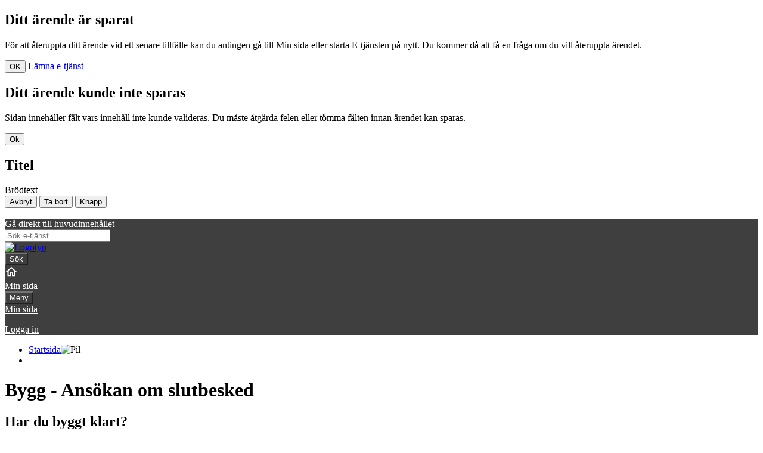

--- FILE ---
content_type: text/html; charset=utf-8
request_url: https://stadsbyggnad.solna.se/SOL-BYGG-SLUT
body_size: 28840
content:


<!DOCTYPE html>
<html lang="sv">
<head id="Head1"><title>
	
            Bygg - Ans&#246;kan om slutbesked
        
</title><meta name="keywords" content="e-tjänster, etjänster, e tjänster, mina sidor, självservice, självbetjäning, blanketter" /><meta content="initial-scale=1.0" name="viewport" />

    <link rel="icon" type="image/png" href="https://stadsbyggnadtest.solna.se/FileStorageArea/Documents/transparent-icon-32x32.png" sizes="32x32" />
    <link rel="icon" type="image/png" href="https://stadsbyggnadtest.solna.se/FileStorageArea/Documents/transparent-icon-16x16.png" sizes="16x16" />

    <script src='/bundles/scripts/DefaultFrameworkBundle?v=sFsgPcLgbzduW29BThhZHqsgyokA-W_jrrydslnmsWg1' type='text/javascript'></script>
<script src='/bundles/scripts/DefaultCustomerBundle?v=nIpxP9QWYNZ9D5qgNysn6CO0IElRr8cZgTwBvPZ9BZk1' type='text/javascript'></script>
<link href="/bundles/style/DefaultCustomerStyleBundle?v=e924IoaVScGW8hayNmTWI9lH7EpOeTB2coQWFHyjDsw1" rel="stylesheet"/>
<link href="/bundles/style/GenericThemeStyleBundle?v=92bKRokaJIR9GbMcFzKxVITFe-SQuvM0gG3rAsC7ask1" rel="stylesheet"/>


    <style>
        .themeContrastColors {
            background-color: #3f3f3f !important;
            color: #FFFFFF !important;
        }

        .themeContrastColorsAlpha75pct {
            background-color: #3f3f3f;
            background-color: rgba(63,63,63,0.75);
        }

            .themeContrastColors a,
            .themeContrastColors a:hover,
            .themeContrastColorsAlpha75pct a {
                color: #FFFFFF;
            }

        .themeContrastColorAsTextColor {
            color: #3f3f3f !important;
        }

        .themeContrastBorderColor {
            border-color: #3f3f3f;
        }

        .themeContrastTextBorderColor {
            border-color: #FFFFFF;
        }

        .themeHeaderColor,
        a.themeHeaderColor,
        .themeHeaderColor .my-page-button,
        .themeHeaderColor .housePath,
        #Quick-Navigation {
            background-color: #3f3f3f;
            color: #FFFFFF;
            fill: #FFFFFF;
        }

        .themeFooterColor,
        .themeFooterColor h2,
        .themeFooterColor .h2,
        .themeFooterColor a {
            background-color: #3f3f3f;
            color: #FFFFFF;
        }

        .abou-tab-focus *:focus,
        .abou-tab-focus *:focus + label,
        .abou-tab-focus label:focus-within,
        .abou-tab-focus li:focus-within,
        .abou-tab-focus label.uploadArea *:focus + span + span,
        .abou-tab-focus .field-input .select2-container:focus-within {
            outline-color: #FF6600;
        }
    </style>

    </head>

<body data-is-responsive="true" class="serviceintroduction col-12">
    <form method="post" action="./SOL-BYGG-SLUT?service=SOL-BYGG-SLUT" id="MainForm">
<div class="aspNetHidden">
<input type="hidden" name="__EVENTTARGET" id="__EVENTTARGET" value="" />
<input type="hidden" name="__EVENTARGUMENT" id="__EVENTARGUMENT" value="" />
<input type="hidden" name="__VIEWSTATE" id="__VIEWSTATE" value="4OvwnwUV/f2k/yHrdG7Ew1DzoPQukIFuiEMNh3E/ydz6nFGRYDvrYHwXSerJb8mg2hf7IPNwyqw4dDQlNwebm+ikcpzfxyhfHwfHTwUDwCnd+3idx2jhM5KypJ69HtvtnOVJD/nFg62r4FG3p+Dvi+NGWRZ+qRD5quCexK9OvIX4nVAezf3JJ15PI+DsVgWyNCm37eJf9bTwte+Tg/APNESWk3jatvBQ4QKQULZLw//or5ueTLFZL0P0oUCvY0OaJUAtPqvEm+p/qJnAgwv5fT9l8xL0Y3TxwH/f7XHbVOwjtBRUiChkz/Faa8M4EsfRxGjgyxYn0l3rpZQXOAKSa5ZxkhzsTTesxqf7vbgI/5tM+PLxGzhXS+zHzC5WMPBc19Jxg7wv5ZC+g8E8c3U1Tzr1ReYH5oS60HCo4cE+YnX/TqO2nfbi+Q0GSsuTJv7e4AVpxf+IfaFy3jgWGPn2Iia9hUV7WdqHnsophY/Vs4+gwymQfhpX9fLfRQsu9Wa3k8D6dQyZgy+rv940PKtdtLpVh6RDSyQXc5Ngxt2hR6Gkx2mn4+kW0O8ZW9KjCgz3TmWoCkKzG3oayRhfePhTurQ8JV9nv8qSstNWFlkRytDpWQEU8tikZOZT9pc8vp1RSqcB+CephPRDQ27XIUOEfNjvrdSV/jbgISNKgd8+i3fZj5LZaVFWjwWquxmsviC4lvF6yIpjYSL7oR1zGn5A5NfASzjKKEJhl0d++VU0m1SgAkQTIR85jnopvYdvO8Z8En8m0tIc0MTxVHJgHI7XHAOrNKgFE7B6rWkPMYcA2I51hZHkYRCx8wcjeJbTAt1vb5nh75D63gmcV4yqefnPna/rgYV6XWZligblj0aMI4VtI6v9HbmbhjFvLruHDhUrMqsYqG3Ciu5urF+12S7R9/fidpS77mP/gnDjrEf2w6Z1dm4zZCYVclPimqJjovQbBV9cJlMCqo0TGShxIB6coyBZRqn49dIqL7LBH9NRLZo+L0SR/kFpnaIAduXu+NmQzUSsOTGsrhrm5W2DO+vOHQG/qvHfCNV9GDi+tkwzYozOyDRIEpE4XJUUjH8V0QhAkcJFlwjgEIM+wqKYH3sZzzHMXsaqUTaemQBoITaHdLY3gBnfILUcc1PKOS9lAv5VNGMWLHpKiKiuey96lmhhDaMRj0dufad1XQoDYGE/qN4xznsSTsdVFNrBG5ejMVW813P09xlVikhIhK+qxDEA0gOm3TF/hwn8xOXwbItZid95wI9lH6y8hyjXbf1/iUSnse2QE+l4O2zFqjfIENaJh9EuF6RyKYYWRb65vdiE2nplJMmEhlOM9gnX8n6SgOltSp/+5WWOr9hmo4FREnq5jIysa84oX+lya8PeP2Bz5QSXGUu4z0LARTIjyHr7uv3ybaR0MySAb2sKN1qSJhhkZcW/wNQkIsd6tSJ+eOfngsmSbUWTgF2aA7d/ztqfpM//0XgUc7/NdriQUAt2ZA93Pf9hFziY4pxRr35sqoi8AoEWJ8z0bKRetvFCtT6Nv8MmxGHnF2G5T6cvGMYYErUq59w2e0rnJVvALl1TTgy4oIoOD6O0V5keYyor8gf916yTJeeivyK/0JtFoYnBCnyeWIOBTYTIgc4OtvAowe2Bh/kKyOZClx8orQ//+nTyvWiTeHwztUUURVEFROw/vzW1tPi0ZfT/Nk3Iq/2EXNtJ/zQVbkDdYg0Z8G6sU2dKbMICVdNMU5aoe3SMK9T9u9jce623COfvfomv6sJpWbEGoPfU+KLkvR7f6S/YPpslHEFuGxzG5dR2zqW9kh0TJaJ+uejdM7tBQU7DDQRR8unvoohIA6VK1m8op5Qcw0PCc0nVgpW9OKmNon8tqFOIRyT7Q0FCJDlnhM0HMl+iQogafkNUplMo0nY1nxZ8wo/nbjofol0kAuiUi0gs+JlsGzB3Jod1Gs2CiXJO+a2BSMqwcmEZ/U/Cgzn4QXYX1R3EC3Oy8DQ5QI1ByjOC8XYXpzUmg97Q1rThXAo9RCUyhCI2Pk5vg4yAaTNjtaPaLnp5IufjeDAFEGOmpa7rQ9ZD0OctIRPZfPl7kxQBzxJfSPR4VcWx3drTn+DAZ8xgXZURjfeyGaTymVyN2RPRSn7JaeoS2uXn0GTydGUUv0/N2JuJBKMQLF8Gcv+awFOYrndeqtNl9ZJED89gsBYp1yB75mCphkl2Go2H6C1IGGMyWHj4mw0Fq6QQfGIXBfWANSVzylx84e4OBD/fgc9DApYyRmGRbt3bjHk0NgVSkb2+xIRDXgBUZaGPVebz4u6pvGI/S4U9GDw1LRSjnxP5uPlQWO0yzdBBCLVYvaQmeFtmxv1Ghk8qN1Qw9K4Y0yScTIxNZwVR8LRmyWaTTZiUvGbFKGDGbRO36I/aFFg6iOjHxFK6crorckogyhG+NJbv6903lu2phyoq2/aFNW3x/[base64]" />
</div>

<script type="text/javascript">
//<![CDATA[
var theForm = document.forms['MainForm'];
if (!theForm) {
    theForm = document.MainForm;
}
function __doPostBack(eventTarget, eventArgument) {
    if (!theForm.onsubmit || (theForm.onsubmit() != false)) {
        theForm.__EVENTTARGET.value = eventTarget;
        theForm.__EVENTARGUMENT.value = eventArgument;
        theForm.submit();
    }
}
//]]>
</script>



<script src="Themes/BaseThemeResponsive/Scripts/Abou.BootstrapTooltip.js" type="text/javascript"></script>
<div class="aspNetHidden">

	<input type="hidden" name="__VIEWSTATEGENERATOR" id="__VIEWSTATEGENERATOR" value="339E7C84" />
	<input type="hidden" name="__EVENTVALIDATION" id="__EVENTVALIDATION" value="8eeBX0uxIOI3PthWv2ikNyqeU5/pD0t3EXaJiB0m2hPzrwHRo7bGs4V+L444wPqldXvniFvN22QVsDS0beSAb5sm5X2UgE/XeZF002T096ok7HevmpmU3i1XHFljs7pG" />
</div>
        <div class="popupModalWrapper">
            

<div class="clear"></div>

<div id="saveDraft" class="modal" data-backdrop="static" data-keyboard="false" tabindex="-1">
    <div class="modal-dialog abou-modal" aria-labelledby="Success-modal-title" aria-describedby="Success-modal-description">
        <div class="modal-content abou-modal-content abou-modal-success">
            <div class="modal-header abou-modal-header">
                <h2 id="Success-modal-title" class="modal-title">Ditt &#228;rende &#228;r sparat</h2>
            </div>
            <div class="modal-body abou-modal-body">
                <p id="Success-modal-description">F&#246;r att &#229;teruppta ditt &#228;rende vid ett senare tillf&#228;lle kan du antingen g&#229; till Min sida eller starta E-tj&#228;nsten p&#229; nytt. Du kommer d&#229; att f&#229; en fr&#229;ga om du vill &#229;teruppta &#228;rendet.</p>
            </div>
            <div class="modal-footer abou-modal-footer">
                <button type="button" class="btn btn-default" data-dismiss="modal">OK</button>
                <span class="button-wrapper">
                    <a id="PopupModals_CancelButton" class="eserviceButton btn btn-default" UseSubmitBehavior="false" href="javascript:__doPostBack(&#39;ctl00$PopupModals$CancelButton&#39;,&#39;&#39;)"><span id="PopupModals_CancelButtonLabel">Lämna e-tjänst</span></a>
                </span>
            </div>
        </div>
    </div>
</div>

<div class="clear"></div>

<div id="saveUnsuccessful" class="modal" data-backdrop="static" data-keyboard="false" tabindex="-1">
    <div class="modal-dialog abou-modal" role="dialog" aria-labelledby="modal-title" aria-describedby="modal-description">
        <div class="modal-content abou-modal-content abou-modal-error">
            <div class="modal-header abou-modal-header">
                <h2 id="modal-title" class="modal-title">Ditt &#228;rende kunde inte sparas</h2>
            </div>
            <div class="modal-body abou-modal-body">
                <p id="modal-description">Sidan inneh&#229;ller f&#228;lt vars inneh&#229;ll inte kunde valideras. Du m&#229;ste &#229;tg&#228;rda felen eller t&#246;mma f&#228;lten innan &#228;rendet kan sparas.</p>
            </div>
            <div class="modal-footer abou-modal-footer">
                <button type="button" class="btn btn-default" data-dismiss="modal" alt="stäng">Ok</button>
            </div>
        </div>
    </div>
</div>

            
<script>
    if (typeof $ !== 'undefined')
        $(document)
            .ready(function () {
                var config = {
                    warningHeaderText: "Inaktivitetsvarning",
                    warningBodyText: "Du verkar inte vara aktiv och din session kommer att avslutas om du inte klickar på \"Fortsätt\". Det innebär att uppgifter kan gå förlorade. Tid som återstår:",
                    warningButtonText: "Fortsätt",
                    sessionTimedOutHeaderText: "Inaktiv",
                    sessionTimedOutBodyText: "Du har varit inaktiv för länge och din session har avslutats. Eventuella uppgifter som du fyllt i behöver fyllas i på nytt.",
                    sessionTimedOutButtonText: "OK"
                };

                var vm = new Calamare.Citizen.SessionTimeoutChecker(config);
                ko.applyBindings(vm, document.getElementById('SessionTimeoutModal'));
            });
</script>

<div data-bind="stopBinding: true">
    <div class="modal" id="SessionTimeoutModal" tabindex="-1" role="dialog" aria-hidden="true" data-backdrop="false" data-keyboard="false">
        <div class="modal-dialog">
            <div class="modal-content">
                <div class="modal-header">
                    <h2 class="modal-title" data-bind="text: modalHeader() ? modalHeader : 'Titel'">Titel</h2>
                </div>
                <div class="modal-body">
                    <span data-bind="text: useTimer() ? modalBody() + ' ' + timerText() : modalBody() ? modalBody : 'Brödtext'">Brödtext</span>
                </div>
                <div class="modal-footer">
                    <button type="button" class="btn btn-default" data-dismiss="modal" data-bind="visible: modalButtonCancelVisible">Avbryt</button>
                    <button type="button" class="btn abou-btn abou-btn-submit" data-dismiss="modal" data-bind="click: modalButtonActionFunction, visible: modalButtonActionVisible, text: modalButtonActionText() ? modalButtonActionText : 'Ta Bort'">Ta bort</button>

                    <!-- ko foreach: modalButtons -->
                    <button type="button" class="btn" data-dismiss="modal" data-bind="css: style, click: func, text: text() ? text : 'Knapp'">Knapp</button>
                    <!-- /ko -->

                </div>
            </div>
        </div>
    </div>
</div>

        </div>
        <div id="NoNavigationHack1_NoNavigationPanel" class="noNavigationHack display-none">
	
    <div class="loadHack">
    </div>
    <img class="preLoadImage display-none" src="/Themes/BaseThemeResponsive/Images/ajax-loader.gif" aria-hidden="True" alt=""/>

</div>

        <header class="themeHeaderColor">

            <div id="Header-cookieinfo-container" hidden>
                <div id="Header-cookieinfo-text">
                    <span>Vi placerar kakor (cookies) p&#229; din enhet f&#246;r att E-tj&#228;nsteplattformen ska fungera p&#229; ett bra s&#228;tt.  <a href="/Web/CookieInfo.aspx">L&#228;s mer om kakor.</a></span>
                </div>
                <button type="button" class="btn abou-btn themeContrastColors" onclick="acceptCookies()" aria-describedby="Header-cookieinfo-text" aria-label="Jag accepterar cookies">JAG F&#214;RST&#197;R</button>
            </div>

            <nav class="quick-nav">
                <a id="Quick-Navigation" class="header-button" href="#Main-Content">G&#229; direkt till huvudinneh&#229;llet</a>
            </nav>

            
            <div id="Header-search" class="collapse">
                <div class="col-xs-12 col-sm-4 col-sm-offset-4">
                    

<div class="search-service form-group">
    <div class="search-input-wrapper input-group">
        <input type="text" class="search-input form-control" title="S&#246;k e-tj&#228;nst" placeholder="S&#246;k e-tj&#228;nst" id="searchServiceText" onkeydown = "if (event.keyCode === 13){ document.getElementById('searchServiceRef').click(); return false;}">
        <span class="search-button input-group-btn">
            <a id="searchServiceRef" role="button" title="Tryck f&#246;r att s&#246;ka" href="javascript:void(0);" class="btn searchServiceButton" onclick="searchIfInput()" aria-description="Det g&#229;r endast att s&#246;ka om text angetts i s&#246;kf&#228;ltet" aria-disabled="true"><span title="Tryck f&#246;r att s&#246;ka" class="glyphicon glyphicon-search"></span>
            </a>
        </span>
    </div>
</div>

<script>
    function searchIfInput() {
        var inputField = document.getElementById('searchServiceText');
        var searchValue = inputField.value.trim();

        if (searchValue === '') {
            return;
        }

        window.location.href = '/MenuGroup2.aspx?searchstring=' + encodeURIComponent(searchValue);
    }
</script>
                </div>
                <div class="clear"></div>
            </div>
            
            <div class="container">
                <div class="row pageHeader">
                    <div class="col-xs-3 col-sm-3">
                        <div class="logo-container row">
                            <a href="/" title="Startsida f&#246;r e-tj&#228;nster">
                                <img class="logoImage" src="/FileStorageArea/Documents/logo-white-solna1.svg" alt="Logotyp" />
                            </a>
                        </div>
                    </div>
                    <div class="col-xs-3 col-sm-6">
                        <div class="row">
                            <div class="middle-header-area">

                                
                            </div>
                        </div>
                    </div>
                    <div class="col-xs-2 col-sm-1">
                        
                        <div class="row">
                            <button id="Header-search-button" type="button" data-toggle="collapse" data-target="#Header-search" class="header-buttons header-search-button themeHeaderColor" title="Klicka för att öppna sökmenyn" aria-expanded="false">
                                <span class="header-buttons-content" aria-hidden="true" >
                                    <span class="icon-container">
                                        <span class="glyphicon glyphicon-search menu-closed"></span>
                                        <span class="glyphicon glyphicon-remove themeHeaderColor menu-open"></span>
                                    </span>
                                    <span>Sök</span>
                                </span>
                            </button>
                        </div>
                        
                    </div>
                    <div class="col-xs-2 col-sm-1">
                        
                        <div class="row">
                            <a href="/Citizen/MyPage2" class="header-buttons themeHeaderColor header-button" title="G&#229; till min sida">
                                <div class="header-buttons-content" aria-hidden="true" >
                                    <div class="icon-container">
                                        <svg role="img" width="22px" height="22px" viewBox="0 0 22 22" version="1.1" xmlns="http://www.w3.org/2000/svg" xmlns:xlink="http://www.w3.org/1999/xlink">
                                            <g id="Redesign-header" stroke="none" stroke-width="1" fill="none" fill-rule="evenodd">
                                                <g id="M-Meny-med-min-sida" transform="translate(-320.000000, -118.000000)">
                                                    <g id="Group-2" transform="translate(310.000000, 118.000000)">
                                                        <g id="home_black_24dp" transform="translate(10.000000, 0.000000)">
                                                            <polygon id="Path" points="0 0 22 0 22 22 0 22"></polygon>
                                                            <path class="housePath" d="M11,5.21583333 L15.5833333,9.34083333 L15.5833333,16.5 L13.75,16.5 L13.75,11 L8.25,11 L8.25,16.5 L6.41666667,16.5 L6.41666667,9.34083333 L11,5.21583333 M11,2.75 L1.83333333,11 L4.58333333,11 L4.58333333,18.3333333 L10.0833333,18.3333333 L10.0833333,12.8333333 L11.9166667,12.8333333 L11.9166667,18.3333333 L17.4166667,18.3333333 L17.4166667,11 L20.1666667,11 L11,2.75 Z" id="Shape" fill="#333232" fill-rule="nonzero"></path>
                                                        </g>
                                                    </g>
                                                </g>
                                            </g>
                                        </svg>
                                    </div>
                                    <span>Min sida</span>
                                </div>
                            </a>
                        </div>
                        
                    </div>
                    <div class="col-xs-2 col-sm-1">
                        <nav class="row">
                            <button id="Header-menu-button" type="button" data-toggle="dropdown" data-target="#Header-menu" class="btn header-buttons header-menu-button themeContrastColors" aria-expanded="false" title="Klicka här för att öppna menyn">
                                <span class="header-buttons-content" aria-hidden="true" >
                                    <span class="icon-container">
                                        <span class="glyphicon glyphicon-menu-hamburger menu-closed"></span>
                                        <span class="glyphicon glyphicon-remove themeContrastColors menu-open"></span>
                                    </span>
                                    <span>Meny</span>
                                </span>
                            </button>
                        </nav>
                    </div>
                </div>
            </div>
            <div class="header-divider themeContrastColors"></div>
            <div class="header-menu-wrapper container">
                <div id="Header-menu" class="row">
                    <div class="dropdown-menu">
                        <nav class="header-menu-container themeContrastColors">
                            
                            <div class="header-mypage-link">
                                <a href="/Citizen/MyPage2" title="G&#229; till min sida">Min sida</a>
                            </div>
                            <div id="PageMenu2_pageMenu" class="quickLinks pageMenu">
	
    
            <ul class="list-unstyled">
        
            </ul>
        

</div>
                            
                            <div class="loginButton themeContrastTextBorderColor">
                                <a href="/web/login.aspx?RedirectPage=%2fserviceintroduction.aspx%3fservice%3dSOL-BYGG-SLUT" id="LogInLink" role="button" class="loginLink" title="Klicka här för att logga in">
                                    <div>
                                        <span>
                                            Logga in
                                        </span>
                                    </div>
                                </a>
                                
                            </div>
                            
                            <div class="clear"></div>
                        </nav>
                    </div>
                </div>
                <div class="clear"></div>
            </div>
            <div class="clear"></div>
        </header>
        <div class="bodyWrapper">
            
            
            <div class="abou-content-width container abou-body">
                <div class="breadCrumbsLeftAndMainArea">
                    <div class="breadCrumbs hidden-xs">
                        <ul class="list-unstyled list-inline">
                            <li>
                                <a href="/">Startsida</a><img src="/Themes/BaseTheme/Images/breadcrumbsarrowBlack.gif" alt="Pil" role="presentation"/>
                            </li>
                            <li class="">
                                
                            </li>
                        </ul>
                    </div>
                    <div class="leftAndMainArea">
                        
                            <div class="middleAreaWrapper col-xs-12 col-sm-12 col-md-12">
                                
                                    <div class="maincontent standardcontent row">
                                        <div class="pagecontent">
                                            <div id="LeftAndMainSection_MainSection_pnlMainFormSection">
	
                                                <div class="mainArea">
                                                    

                                                    <div class="contentPage">
                                                        <main id="Main-Content">
                                                            <h1 class="pageHeadline">
                                                                
                                                                    Bygg - Ans&#246;kan om slutbesked
                                                                
                                                            </h1>
                                                            
    <div class="serviceIntroduction Shortname_SOL-BYGG-SLUT">
        <div id="LeftAndMainSection_MainSection_ContentPage_MainContent_MainContentPanel" class="mainContentPanel">
		
    <h2>Har du byggt klart?</h2>
<p>Då&nbsp;är det dags för dig&nbsp;som sökande, kontaktperson (ombud) eller kontrollansvarig att att meddela oss att byggprojektet är avslutat.&nbsp;Innan du får börja använda din byggnad måste du ha ett slutbesked.</p>
<h2>Förutsättningar</h2>
<p>I ditt startbesked står det vilka handlingar du ska lämna in när du lämnar in din ansökan om slutbesked.&nbsp;</p>
<h2>Uppgifter att ha till hands</h2>
<h3>E-legitimation</h3>
<p>För att&nbsp;lämna in dina handlingar loggar du in med&nbsp;e-legitimation.&nbsp;</p>
<h3>Handlingar</h3>
<p>Alla handlingar som enligt tidigare beslut i ärendet ska finnas framme för slutbesked ska lämnas in.</p>
<h2>Vad händer när du har skickat in ansökan&nbsp;om slutbesked?</h2>
<p>Vi kommer att gå igenom de handlingar du har lämnat in och då göra bedömningen om vi kan medge slutbesked och om byggnaden eller byggnadsdelen kan börja användas. Om vi saknar något för slutbesked kommer vi att höra av oss till dig.</p>

	</div>

        <div class="clearer">
        </div>
        <div id="LeftAndMainSection_MainSection_ContentPage_buttonrow" class="buttonrow">
		
            <div class="button-wrapper">
                <a role='button' class='nextbuttonlink btn btn-primary' href='Setup.aspx?Service=SOL-BYGG-SLUT&amp;skipintro=true' title='Tryck logga in för att börja'>Logga in<span class='glyphicon glyphicon-chevron-right'></a>
            </div>
            
        
	</div>
    </div>

                                                        </main>
                                                    </div>
                                                </div>
                                            
</div>
                                            <div class="clear"></div>
                                        </div>
                                    </div>
                                
                            </div>
                        
                    </div>
                    <div class="clear">
                    </div>
                </div>
            </div>
        </div>
        <footer class="themeFooterColor footer themeContrastBorderColor">
            <div class="footerWrapper container">
                <div class="row">
                    <div class="columnOne col-sm-4 col-xs-12">
                        
                        <h1 class="h2">
                            Kontakta oss
                        </h1>
                        
                        <p>
                            Kontaktcenter<br/>08-746 10 00<br/><br/>Postadress<br/>Solna stad<br/>171 86 Solna
                        </p>
                        
                    </div>
                    <div class="columnTwo col-sm-4 col-xs-12">
                        
                        <h1 class="h2">
                            Besök oss
                        </h1>
                        
                        <p>
                            Stadshusgången 2<br/>Stadshuset, Solna centrum
                        </p>
                        
                    </div>
                    <div class="columnThree col-sm-4 col-xs-12">
                        
                        <h1 class="h2">
                            Snabblänkar
                        </h1>
                        
                        <p>
                            <a href='https://www.solna.se/om-solna-stad/kontakt-och-kommunikation'>Synpunkter och felanmälan</a><br/><a href='https://www.solna.se/om-solna-stad/kontakt-och-kommunikation/driftstorningar-och-information'>Driftstörningar</a><br/><a href='https://sjalvservice.solna.se/'>Självservice</a><br/><a href='https://www.solna.se/om-solna-stad/kontakt-och-kommunikation/om-webbplatsen/personuppgifter-och-dataskydd'>Personuppgifter och dataskydd</a><br/><a href='https://via.tt.se/pressrum?publisherId=1905454'>Press och information</a><br/><a href='https://stadsbyggnad.solna.se/Web/CookieInfo.aspx'>Kakor</a><br/><a href='https://stadsbyggnad.solna.se/Web/Page/Tillganglighet'>Tillgänglighet för Abou</a><br/><a href='https://www.solna.se/om-solna-stad/kontakt-och-kommunikation/om-webbplatsen'>Om webbplatsen</a><br/><a href='https://www.solna.se/solna-stad---lattlast'>Lättläst svenska</a><br/><a href='https://www.solna.se/om-solna-stad/suomeksi'>Suomeksi</a>
                        </p>
                        <div id="PageMenu1_pageMenu" class="quickLinks pageMenu">
	
    
            <ul class="list-unstyled">
        
            </ul>
        

</div>
                        
                    </div>
                </div>
                <div class="genericThemeSocialMediaLinks">
                    <div id="SocialMediaLinks_imageLinkList">
	
    
            <ul class="list-unstyled list-inline">
        
            <li>
                <a style="background-image: url(/content/images/socialmediaicons/facebook.png)" href='https://www.facebook.com/cityofsolna'>
                    Facebook
                </a>
            </li>
        
            <li>
                <a style="background-image: url(/content/images/socialmediaicons/instagram.png)" href='https://www.instagram.com/solna_stad/'>
                    Instagram
                </a>
            </li>
        
            <li>
                <a style="background-image: url(/content/images/socialmediaicons/linkedin.png)" href='https://www.linkedin.com/company/solna-stad/'>
                    LinkedIn
                </a>
            </li>
        
            </ul>
        

</div>

                </div>
            </div>
        </footer>
    </form>
</body>
</html>
